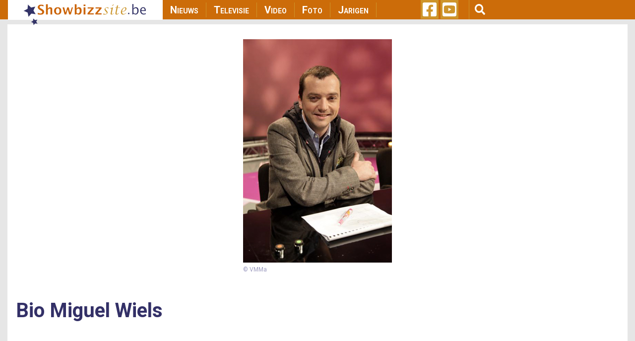

--- FILE ---
content_type: text/html; charset=utf-8
request_url: https://www.google.com/recaptcha/api2/aframe
body_size: 268
content:
<!DOCTYPE HTML><html><head><meta http-equiv="content-type" content="text/html; charset=UTF-8"></head><body><script nonce="W5tRM4BweyE54TBiU3L1Fg">/** Anti-fraud and anti-abuse applications only. See google.com/recaptcha */ try{var clients={'sodar':'https://pagead2.googlesyndication.com/pagead/sodar?'};window.addEventListener("message",function(a){try{if(a.source===window.parent){var b=JSON.parse(a.data);var c=clients[b['id']];if(c){var d=document.createElement('img');d.src=c+b['params']+'&rc='+(localStorage.getItem("rc::a")?sessionStorage.getItem("rc::b"):"");window.document.body.appendChild(d);sessionStorage.setItem("rc::e",parseInt(sessionStorage.getItem("rc::e")||0)+1);localStorage.setItem("rc::h",'1769259559057');}}}catch(b){}});window.parent.postMessage("_grecaptcha_ready", "*");}catch(b){}</script></body></html>